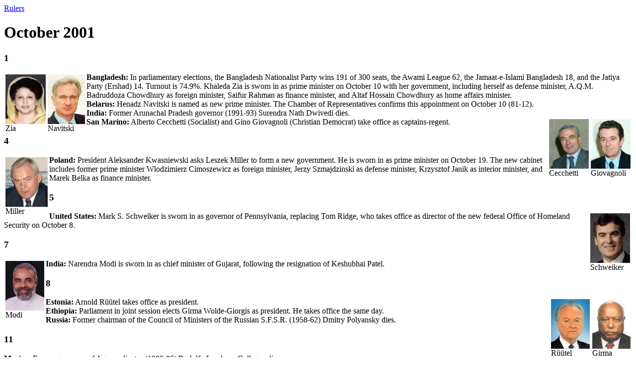

--- FILE ---
content_type: text/html
request_url: https://rulers.org/2001-10.html
body_size: 8210
content:
<TITLE>October 2001</TITLE>
<META http-equiv="Content-Type" content="text/html; charset=ISO-8859-1">
<A HREF="index.html">Rulers</A>
<H1>October 2001</H1>
<H3>1</H3>
<TABLE ALIGN="Left"><TR><TD><IMG SRC="zia.jpg" HEIGHT="100"><BR>Zia<TD><IMG SRC="navit.jpg" HEIGHT="100"><BR>Navitski</TR></TABLE>
<B>Bangladesh:</B> In parliamentary elections, the Bangladesh Nationalist Party wins 191 of 300 seats, the Awami League 62, the Jamaat-e-Islami Bangladesh 18, and the Jatiya Party (Ershad) 14. Turnout is 74.9%. Khaleda Zia is sworn in as prime minister on October 10 with her government, including herself as defense minister, A.Q.M. Badruddoza Chowdhury as foreign minister, Saifur Rahman as finance minister, and Altaf Hossain Chowdhury as home affairs minister.<BR>
<B>Belarus:</B> Henadz Navitski is named as new prime minister. The Chamber of Representatives confirms this appointment on October 10 (81-12).<BR>
<B>India:</B> Former Arunachal Pradesh governor (1991-93) Surendra Nath Dwivedi dies.<BR>
<B>San Marino:</B> Alberto Cecchetti (Socialist) and Gino Giovagnoli (Christian Democrat) take office as captains-regent.
<TABLE ALIGN="Right"><TR><TD><IMG SRC="cecch.jpg" HEIGHT="100"><BR>Cecchetti<TD><IMG SRC="giova.jpg" HEIGHT="100"><BR>Giovagnoli</TR></TABLE>
<H3>4</H3>
<TABLE ALIGN="Left"><TR><TD><IMG SRC="millel.jpg" HEIGHT="100"><BR>Miller</TR></TABLE>
<B>Poland:</B> President Aleksander Kwasniewski asks Leszek Miller to form a new government. He is sworn in as prime minister on October 19. The new cabinet includes former prime minister Wlodzimierz Cimoszewicz as foreign minister, Jerzy Szmajdzinski as defense minister, Krzysztof Janik as interior minister, and Marek Belka as finance minister.
<H3>5</H3>
<TABLE ALIGN="Right"><TR><TD><IMG SRC="schwe.jpg" HEIGHT="100"><BR>Schweiker</TR></TABLE>
<B>United States:</B> Mark S. Schweiker is sworn in as governor of Pennsylvania, replacing Tom Ridge, who takes office as director of the new federal Office of Homeland Security on October 8.
<H3>7</H3>
<TABLE ALIGN="Left"><TR><TD><IMG SRC="modi.jpg" HEIGHT="100"><BR>Modi</TR></TABLE>
<B>India:</B> Narendra Modi is sworn in as chief minister of Gujarat, following the resignation of Keshubhai Patel.
<H3>8</H3>
<TABLE ALIGN="Right"><TR><TD><IMG SRC="ruute.jpg" HEIGHT="100"><BR>Rüütel<TD><IMG SRC="wolde.jpg" HEIGHT="100"><BR>Girma</TR></TABLE>
<B>Estonia:</B> Arnold Rüütel takes office as president.<BR>
<B>Ethiopia:</B> Parliament in joint session elects Girma Wolde-Giorgis as president. He takes office the same day.<BR>
<B>Russia:</B> Former chairman of the Council of Ministers of the Russian S.F.S.R. (1958-62) Dmitry Polyansky dies.
<H3>11</H3>
<B>Mexico:</B> Former governor of Aguascalientes (1980-86) Rodolfo Landeros Gallegos dies.
<H3>12</H3>
<B>Chad:</B> Former foreign minister (1963-64) Maurice Ngangtar dies.<BR>
<B>Ecuador:</B> Carlos Julio Emanuel becomes economy and finance minister following the resignation of Jorge Gallardo.
<H3>14</H3>
<B>Argentina:</B> Elections to the Senate and to one-half of the Chamber of Deputies are held. Turnout is 73.7%. In the Chamber of Deputies the new party standings (including the seats that were not renewed) are: Justicialist Party (PJ), 113 seats; Radical Civic Union (UCR), 74; Front for a Country in Solidarity (FREPASO), 17; Alternative for a Republic of Equals (ARI), 17; Federal Interbloc (IF), 14; in the Senate: PJ 40, UCR 24, Neuquén Popular Movement 2, FREPASO 1. In gubernatorial elections in Corrientes, Raúl Romero Feris (New Party) wins 43.1% and Ricardo Colombi (UCR) 41.1%; a runoff will be held November 4.<BR>
<B>China:</B> Former military governor of Fengtian (1928) Zhang Xueliang dies.
<H3>15</H3>
<B>India:</B> George Fernandes is reinstated as defense minister.
<H3>16</H3>
<B>Ethiopia:</B> Abadula Gemeda is named as new defense minister.
<H3>17</H3>
<B>Bermuda:</B> Sir John Vereker is appointed as new governor; he will take up his appointment in 2002.
<H3>18</H3>
<B>The Gambia:</B> President Yahya Jammeh is reelected with 53% of the vote; his nearest rival Ousainou Darboe wins 32.7%, followed by Hamat Bah with 7.7%, Sheriff Dibba with 3.4%, and Sidia Jatta with 3.2%. Turnout is 89.8%.
<H3>19</H3>
<B>China:</B> Former governor of Ningxia (1960-67) Yang Jingren dies.<BR>
<B>Mauritania:</B> In the first round of parliamentary elections, the ruling Social and Democratic Republican Party (PRDS) wins 54 of 81 seats, two government-allied parties 5 seats (the Assembly for Democracy and Unity 3 and the Union for Democracy and Progress 2), the Action for Change 4, the Gathering of Democratic Forces 3, and the Popular Front and the Union of Forces of Progress (UFP) one each. Turnout is 54.5%. In the second round on October 26, the PRDS wins 10 seats, the UFP 2, and the Union for Democracy and Progress 1. Turnout is above 55%.<BR>
<TABLE ALIGN="Right"><TR><TD><IMG SRC="peterj.jpg" HEIGHT="100"><BR>Petersen</TR></TABLE>
<B>Norway:</B> Kjell Magne Bondevik takes office as prime minister. His government includes Jan Petersen as foreign minister, Kristin Krohn Devold as defense minister, and Per-Kristian Foss as finance minister.
<H3>20</H3>
<B>Australia:</B> In elections in the Australian Capital Territory, the Labor Party wins 8 seats (41.7% of the vote), the Liberal Party 7 (31.6%), the Greens 1 (9.1%), and the Australian Democrats 1 (8%).
<H3>21</H3>
<B>Chad:</B> Former foreign minister (1961-63) Djibrine Kerallah dies.<BR>
<B>Germany:</B> In state elections in Berlin, the Social Democratic Party wins 29.7% of the vote (44 of 141 seats), the Christian Democratic Union 23.7% (35), the Party of Democratic Socialism 22.6% (33), the Free Democratic Party 9.9% (15), and the Greens 9.1% (14). Turnout is 68.2%.<BR>
<B>Spain:</B> In Galicia elections, the People's Party wins 50.9% of the vote (41 of 75 seats), the Galician Nationalist Bloc 23.3% (17), and the Socialist Party of Galicia 21.8% (17). Turnout is 64.2%.
<H3>22</H3>
<TABLE ALIGN="Right"><TR><TD><IMG SRC="kerin.jpg" HEIGHT="100"><BR>Kerin</TR></TABLE>
<B>Australia:</B> Rob Kerin becomes premier of South Australia following the resignation of John Olsen.<BR>
<TABLE ALIGN="Left"><TR><TD><IMG SRC="knigh.jpg" HEIGHT="100"><BR>Knight</TR></TABLE>
<B>Jamaica:</B> In a cabinet reshuffle, Keith Desmond Knight is named as foreign minister; he will take office November 1.
<H3>23</H3>
<B>Dominican Republic:</B> President Hipólito Mejia replaces Interior Minister Rafael Suverbí Bonilla with Pedro Franco Badia in a cabinet reshuffle.<BR>
<B>Greece:</B> In a cabinet reshuffle, Nikos Christodoulakis becomes finance minister, Yiannos Papantoniou defense minister, and Kostas Skandalidis interior minister.
<H3>24</H3>
<B>French Polynesia:</B> Michel Mathieu is named as new high commissioner.<BR>
<B>Ukraine:</B> Defense Minister Oleksandr Kuzmuk is fired.
<H3>25</H3>
<B>Italy:</B> Mauro Pili is elected president of Sardegna.
<H3>28</H3>
<B>Russia:</B> In gubernatorial elections in Oryol <I>oblast</I>, incumbent Yegor Stroyev wins reelection with 91.6% of the vote. Turnout is 71%.<BR>
<TABLE ALIGN="Right"><TR><TD><IMG SRC="ali.jpg" HEIGHT="100"><BR>Ali</TR></TABLE>
<B>Somalia:</B> Prime Minister Ali Khalif Galaid's government is defeated in a no-confidence motion in the Transitional National Assembly (141-29); Deputy Prime Minister Osman Jama Ali becomes acting prime minister.
<H3>29</H3>
<B>Pakistan:</B> Khalid Maqbool is sworn in as governor of Punjab.
<H3>30</H3>
<TABLE ALIGN="Left"><TR><TD><IMG SRC="odube.jpg" HEIGHT="100"><BR>Oduber<TD><IMG SRC="koshi.jpg" HEIGHT="100"><BR>Koshiyari</TR></TABLE>
<B>Aruba:</B> Nelson Oduber is sworn in as prime minister.<BR>
<B>India:</B> Bhagat Singh Koshiyari is sworn in as chief minister of Uttaranchal.
<H3>31</H3>
<TABLE ALIGN="Right"><TR><TD><IMG SRC="beust.jpg" HEIGHT="100"><BR>Beust</TR></TABLE>
<B>Germany:</B> Ole von Beust is sworn in as first mayor of Hamburg.<BR>
<B>India:</B> Former governor of Assam (1968-73), Nagaland (1968-73), Meghalaya (1970-73), Manipur (1972-73), Tripura (1972-73), Jammu and Kashmir (1981-84), and Gujarat (1984-86) Braj Kumar Nehru dies.<BR>
<B>Papua New Guinea:</B> In a cabinet reshuffle, John Waiko becomes foreign minister.
